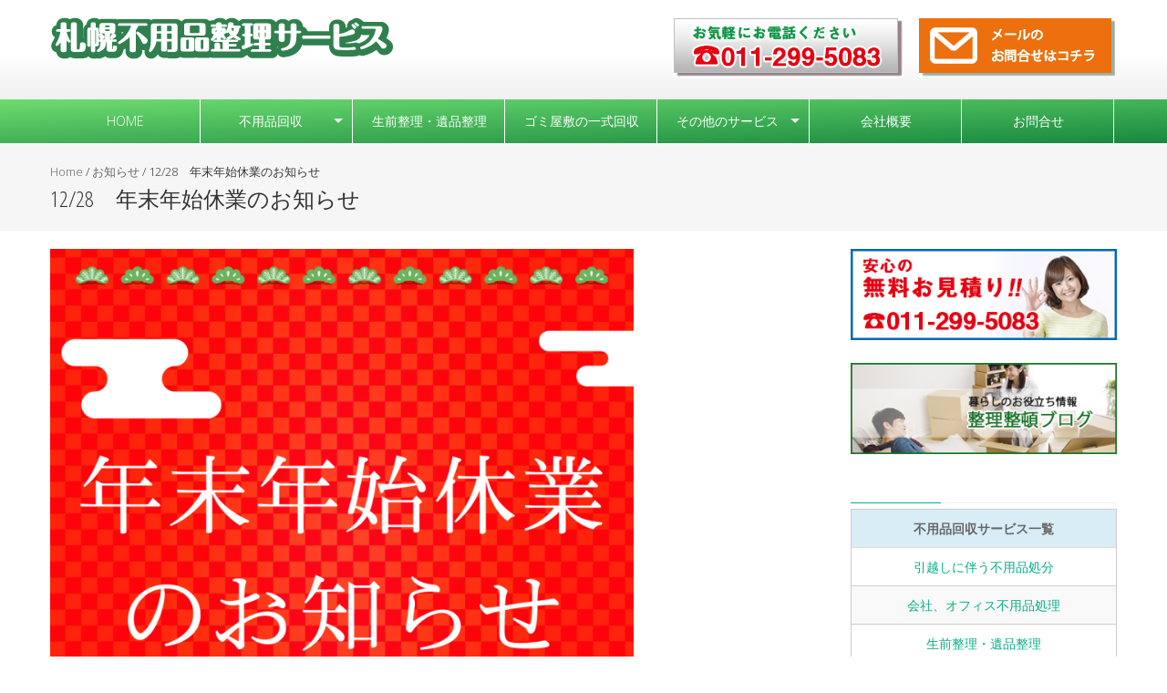

--- FILE ---
content_type: text/html; charset=UTF-8
request_url: https://sapporo-fuyouhin.com/2018/12/28/1228%E3%80%80%E5%B9%B4%E6%9C%AB%E5%B9%B4%E5%A7%8B%E4%BC%91%E6%A5%AD%E3%81%AE%E3%81%8A%E7%9F%A5%E3%82%89%E3%81%9B/
body_size: 35894
content:
<!DOCTYPE html>
<html lang="ja">
<head>
<meta charset="UTF-8">
<meta name="viewport" content="width=device-width, initial-scale=1">
<link rel="profile" href="http://gmpg.org/xfn/11">
<link rel="pingback" href="https://sapporo-fuyouhin.com/box/xmlrpc.php">

<title>12/28　年末年始休業のお知らせ | 札幌不用品整理サービス</title>

<!-- All in One SEO Pack 2.7.2 by Michael Torbert of Semper Fi Web Design[265,309] -->
<link rel="canonical" href="https://sapporo-fuyouhin.com/2018/12/28/1228　年末年始休業のお知らせ/" />
			<script type="text/javascript" >
				window.ga=window.ga||function(){(ga.q=ga.q||[]).push(arguments)};ga.l=+new Date;
				ga('create', 'UA-101842521-1', { 'cookieDomain': 'sapporo-fuyouhin.com' } );
				// Plugins
				
				ga('send', 'pageview');
			</script>
			<script async src="https://www.google-analytics.com/analytics.js"></script>
			<!-- /all in one seo pack -->
<link rel='dns-prefetch' href='//fonts.googleapis.com' />
<link rel='dns-prefetch' href='//s.w.org' />
<link rel="alternate" type="application/rss+xml" title="札幌不用品整理サービス &raquo; フィード" href="https://sapporo-fuyouhin.com/feed/" />
<link rel="alternate" type="application/rss+xml" title="札幌不用品整理サービス &raquo; コメントフィード" href="https://sapporo-fuyouhin.com/comments/feed/" />
<link rel="alternate" type="application/rss+xml" title="札幌不用品整理サービス &raquo; 12/28　年末年始休業のお知らせ のコメントのフィード" href="https://sapporo-fuyouhin.com/2018/12/28/1228%e3%80%80%e5%b9%b4%e6%9c%ab%e5%b9%b4%e5%a7%8b%e4%bc%91%e6%a5%ad%e3%81%ae%e3%81%8a%e7%9f%a5%e3%82%89%e3%81%9b/feed/" />
		<script type="text/javascript">
			window._wpemojiSettings = {"baseUrl":"https:\/\/s.w.org\/images\/core\/emoji\/11\/72x72\/","ext":".png","svgUrl":"https:\/\/s.w.org\/images\/core\/emoji\/11\/svg\/","svgExt":".svg","source":{"concatemoji":"https:\/\/sapporo-fuyouhin.com\/box\/wp-includes\/js\/wp-emoji-release.min.js?ver=5.0.22"}};
			!function(e,a,t){var n,r,o,i=a.createElement("canvas"),p=i.getContext&&i.getContext("2d");function s(e,t){var a=String.fromCharCode;p.clearRect(0,0,i.width,i.height),p.fillText(a.apply(this,e),0,0);e=i.toDataURL();return p.clearRect(0,0,i.width,i.height),p.fillText(a.apply(this,t),0,0),e===i.toDataURL()}function c(e){var t=a.createElement("script");t.src=e,t.defer=t.type="text/javascript",a.getElementsByTagName("head")[0].appendChild(t)}for(o=Array("flag","emoji"),t.supports={everything:!0,everythingExceptFlag:!0},r=0;r<o.length;r++)t.supports[o[r]]=function(e){if(!p||!p.fillText)return!1;switch(p.textBaseline="top",p.font="600 32px Arial",e){case"flag":return s([55356,56826,55356,56819],[55356,56826,8203,55356,56819])?!1:!s([55356,57332,56128,56423,56128,56418,56128,56421,56128,56430,56128,56423,56128,56447],[55356,57332,8203,56128,56423,8203,56128,56418,8203,56128,56421,8203,56128,56430,8203,56128,56423,8203,56128,56447]);case"emoji":return!s([55358,56760,9792,65039],[55358,56760,8203,9792,65039])}return!1}(o[r]),t.supports.everything=t.supports.everything&&t.supports[o[r]],"flag"!==o[r]&&(t.supports.everythingExceptFlag=t.supports.everythingExceptFlag&&t.supports[o[r]]);t.supports.everythingExceptFlag=t.supports.everythingExceptFlag&&!t.supports.flag,t.DOMReady=!1,t.readyCallback=function(){t.DOMReady=!0},t.supports.everything||(n=function(){t.readyCallback()},a.addEventListener?(a.addEventListener("DOMContentLoaded",n,!1),e.addEventListener("load",n,!1)):(e.attachEvent("onload",n),a.attachEvent("onreadystatechange",function(){"complete"===a.readyState&&t.readyCallback()})),(n=t.source||{}).concatemoji?c(n.concatemoji):n.wpemoji&&n.twemoji&&(c(n.twemoji),c(n.wpemoji)))}(window,document,window._wpemojiSettings);
		</script>
		<style type="text/css">
img.wp-smiley,
img.emoji {
	display: inline !important;
	border: none !important;
	box-shadow: none !important;
	height: 1em !important;
	width: 1em !important;
	margin: 0 .07em !important;
	vertical-align: -0.1em !important;
	background: none !important;
	padding: 0 !important;
}
</style>
<link rel='stylesheet' id='wp-block-library-css'  href='https://sapporo-fuyouhin.com/box/wp-includes/css/dist/block-library/style.min.css?ver=5.0.22' type='text/css' media='all' />
<link rel='stylesheet' id='eae-css-css'  href='https://sapporo-fuyouhin.com/box/wp-content/plugins/addon-elements-for-elementor-page-builder/assets/css/eae.css?ver=5.0.22' type='text/css' media='all' />
<link rel='stylesheet' id='wa_chpcs_style-css'  href='https://sapporo-fuyouhin.com/box/wp-content/plugins/carousel-horizontal-posts-content-slider/assets/css/custom-style.css?ver=5.0.22' type='text/css' media='all' />
<link rel='stylesheet' id='rs-plugin-settings-css'  href='https://sapporo-fuyouhin.com/box/wp-content/plugins/revslider/public/assets/css/settings.css?ver=5.2.6' type='text/css' media='all' />
<style id='rs-plugin-settings-inline-css' type='text/css'>
#rs-demo-id {}
</style>
<link rel='stylesheet' id='dashicons-css'  href='https://sapporo-fuyouhin.com/box/wp-includes/css/dashicons.min.css?ver=5.0.22' type='text/css' media='all' />
<link rel='stylesheet' id='googleFonts-css'  href='//fonts.googleapis.com/css?family=Open+Sans%3A400%2C400italic%2C300%2C700%7COpen+Sans+Condensed%3A300%2C300italic%2C700&#038;ver=5.0.22' type='text/css' media='all' />
<link rel='stylesheet' id='font-css-css'  href='https://sapporo-fuyouhin.com/box/wp-content/themes/accesspress-pro/css/fonts.css?ver=5.0.22' type='text/css' media='all' />
<link rel='stylesheet' id='font-awesome-css'  href='https://sapporo-fuyouhin.com/box/wp-content/plugins/elementor/assets/lib/font-awesome/css/font-awesome.min.css?ver=4.7.0' type='text/css' media='all' />
<link rel='stylesheet' id='fancybox-css-css'  href='https://sapporo-fuyouhin.com/box/wp-content/themes/accesspress-pro/css/nivo-lightbox.css?ver=5.0.22' type='text/css' media='all' />
<link rel='stylesheet' id='bx-slider-style-css'  href='https://sapporo-fuyouhin.com/box/wp-content/themes/accesspress-pro/css/jquery.bxslider.css?ver=5.0.22' type='text/css' media='all' />
<link rel='stylesheet' id='sequence-slider-style-css'  href='https://sapporo-fuyouhin.com/box/wp-content/themes/accesspress-pro/css/sequence-slider.css?ver=5.0.22' type='text/css' media='all' />
<link rel='stylesheet' id='superfish-style-css'  href='https://sapporo-fuyouhin.com/box/wp-content/themes/accesspress-pro/css/superfish.css?ver=5.0.22' type='text/css' media='all' />
<link rel='stylesheet' id='timecircle-style-css'  href='https://sapporo-fuyouhin.com/box/wp-content/themes/accesspress-pro/css/TimeCircles.css?ver=5.0.22' type='text/css' media='all' />
<link rel='stylesheet' id='accesspress_pro-style-css'  href='https://sapporo-fuyouhin.com/box/wp-content/themes/accesspress-pro/style.css?ver=5.0.22' type='text/css' media='all' />
<link rel='stylesheet' id='responsive-css'  href='https://sapporo-fuyouhin.com/box/wp-content/themes/accesspress-pro/css/responsive.css?ver=5.0.22' type='text/css' media='all' />
<link rel='stylesheet' id='tablepress-default-css'  href='https://sapporo-fuyouhin.com/box/wp-content/plugins/tablepress/css/default.min.css?ver=1.8' type='text/css' media='all' />
<link rel='stylesheet' id='accesspress_parallax-dynamic-style-css'  href='https://sapporo-fuyouhin.com/box/wp-content/themes/accesspress-pro/css/style.php?ver=5.0.22' type='text/css' media='all' />
<script type='text/javascript' src='https://sapporo-fuyouhin.com/box/wp-includes/js/jquery/jquery.js?ver=1.12.4'></script>
<script type='text/javascript' src='https://sapporo-fuyouhin.com/box/wp-includes/js/jquery/jquery-migrate.min.js?ver=1.4.1'></script>
<script type='text/javascript' src='https://sapporo-fuyouhin.com/box/wp-content/plugins/carousel-horizontal-posts-content-slider/assets/js/caroufredsel/jquery.transit.min.js?ver=5.0.22'></script>
<script type='text/javascript' src='https://sapporo-fuyouhin.com/box/wp-content/plugins/carousel-horizontal-posts-content-slider/assets/js/caroufredsel/jquery.carouFredSel-6.2.1-packed.js?ver=5.0.22'></script>
<script type='text/javascript' src='https://sapporo-fuyouhin.com/box/wp-content/plugins/carousel-horizontal-posts-content-slider/assets/js/caroufredsel/jquery.touchSwipe.min.js?ver=5.0.22'></script>
<script type='text/javascript'>
/* <![CDATA[ */
var chpcsArgs = {"auto_scroll":"true","circular":"false","easing_effect":"linear","item_align":"center","direction":"left","touch_swipe":"true","item_width":"200","time_out":"3000","duration":"500","css_transition":"true","infinite":"true","fx":"scroll"};
/* ]]> */
</script>
<script type='text/javascript' src='https://sapporo-fuyouhin.com/box/wp-content/plugins/carousel-horizontal-posts-content-slider/assets/js/script.js?ver=5.0.22'></script>
<script type='text/javascript' src='https://sapporo-fuyouhin.com/box/wp-content/plugins/revslider/public/assets/js/jquery.themepunch.tools.min.js?ver=5.2.6'></script>
<script type='text/javascript' src='https://sapporo-fuyouhin.com/box/wp-content/plugins/revslider/public/assets/js/jquery.themepunch.revolution.min.js?ver=5.2.6'></script>
<link rel='https://api.w.org/' href='https://sapporo-fuyouhin.com/wp-json/' />
<link rel="EditURI" type="application/rsd+xml" title="RSD" href="https://sapporo-fuyouhin.com/box/xmlrpc.php?rsd" />
<link rel="wlwmanifest" type="application/wlwmanifest+xml" href="https://sapporo-fuyouhin.com/box/wp-includes/wlwmanifest.xml" /> 
<link rel='prev' title='12/26　戸建搬出作業☆' href='https://sapporo-fuyouhin.com/2018/12/26/1226%e3%80%80%e6%88%b8%e5%bb%ba%e6%90%ac%e5%87%ba%e4%bd%9c%e6%a5%ad%e2%98%86/' />
<link rel='next' title='1/10　実家のお片付け' href='https://sapporo-fuyouhin.com/2019/01/10/110%e3%80%80%e5%ae%9f%e5%ae%b6%e3%81%ae%e3%81%8a%e7%89%87%e4%bb%98%e3%81%91/' />
<meta name="generator" content="WordPress 5.0.22" />
<link rel='shortlink' href='https://sapporo-fuyouhin.com/?p=2822' />
<link rel="alternate" type="application/json+oembed" href="https://sapporo-fuyouhin.com/wp-json/oembed/1.0/embed?url=https%3A%2F%2Fsapporo-fuyouhin.com%2F2018%2F12%2F28%2F1228%25e3%2580%2580%25e5%25b9%25b4%25e6%259c%25ab%25e5%25b9%25b4%25e5%25a7%258b%25e4%25bc%2591%25e6%25a5%25ad%25e3%2581%25ae%25e3%2581%258a%25e7%259f%25a5%25e3%2582%2589%25e3%2581%259b%2F" />
<link rel="alternate" type="text/xml+oembed" href="https://sapporo-fuyouhin.com/wp-json/oembed/1.0/embed?url=https%3A%2F%2Fsapporo-fuyouhin.com%2F2018%2F12%2F28%2F1228%25e3%2580%2580%25e5%25b9%25b4%25e6%259c%25ab%25e5%25b9%25b4%25e5%25a7%258b%25e4%25bc%2591%25e6%25a5%25ad%25e3%2581%25ae%25e3%2581%258a%25e7%259f%25a5%25e3%2582%2589%25e3%2581%259b%2F&#038;format=xml" />
<style type="text/css">.check_box2 li {
margin-bottom:30px;
}

.check_box2 li:before {
content: url(https://sapporo-fuyouhin.com/box/wp-content/uploads/2017/05/bannars_24.png);
bottom : -0.4em ;
      margin-right : 0.3em ;
}

input[name="submitBack"] {
margin-left:10px;
}

.tablepress-1 .row-8 td{
border: none;
border-top: 1px #ccc;
text-align: right;
}

/** =======================
 * Contenedor Principal
 ===========================*/
 .accordion {
width: 100%;max-width: 1024px;margin: 0px auto 20px;background: #FaFaFa;-webkit-border-radius: 4px;-moz-border-radius: 4px;
border-radius: 4px;list-style-type:none !important;
padding-inline-start: 0px;
 }

.accordion .link {
cursor: pointer;display: block;padding: 15px;color: #4D4D4D;font-size: 14px;
font-weight: 700;border-bottom: 1px solid #CCC;position: relative;-webkit-transition: all 0.4s ease;-o-transition: all 0.4s ease;
transition: all 0.4s ease;}

.accordion li:last-child .link {
border-bottom: 0;}

.accordion li i {
position: absolute;top: 16px;left: 12px;font-size: 18px;color: #595959;
-webkit-transition: all 0.4s ease;-o-transition: all 0.4s ease;transition: all 0.4s ease;
}

.accordion li i.fa-chevron-down {
right: 12px;left: auto;font-size: 16px;
}

.accordion li.open .link {
color: #b63b4d;
}

.accordion li.open i {
color: #b63b4d;
}
.accordion li.open i.fa-chevron-down {
-webkit-transform: rotate(180deg);-ms-transform: rotate(180deg);-o-transform: rotate(180deg);transform: rotate(180deg);
}

.accordion li.default .submenu,.accordion li.default .submenusp {display: block;}

/* Accordion end */

.qbt{font-size:2em;background:#2CA458;color:#fff;padding:6px 14px;border-radius:50%;margin-right:10px;}
.ansbt{font-size:2em;background:#75D8F5;color:#fff;padding:6px 14px;border-radius:50%;margin-right:10px;}
.ansbox{padding-left:4em;text-indent:-4em;}

#black-studio-tinymce-4 .textwidget{display:none;}</style>			<div id="fb-root"></div>
		    <script>
		    (function(d, s, id) {
		      var js, fjs = d.getElementsByTagName(s)[0];
		      if (d.getElementById(id)) return;
		      js = d.createElement(s); js.id = id;
		      js.src = "//connect.facebook.net/en_US/sdk.js#xfbml=1&version=v2.5";
		      fjs.parentNode.insertBefore(js, fjs);
		    }(document, 'script', 'facebook-jssdk'));
		    </script>
		<script type="text/javascript"></script><link href='https://fonts.googleapis.com/css?family=Open+Sans:100,200,300,400,500,600,700,800,900,300italic,400italic,500,italic,600italic,700italic,900italic&subset=latin,cyrillic-ext,greek-ext,greek,vietnamese,latin-ext,cyrillic,khmer,devanagari,arabic,hebrew,telugu' rel='stylesheet' type='text/css'><link href='https://fonts.googleapis.com/css?family=Open+Sans+Condensed:100,200,300,400,500,600,700,800,900,300italic,400italic,500,italic,600italic,700italic,900italic&subset=latin,cyrillic-ext,greek-ext,greek,vietnamese,latin-ext,cyrillic,khmer,devanagari,arabic,hebrew,telugu' rel='stylesheet' type='text/css'>
		<style type='text/css' media='all'>		body { font-family: Open Sans !important; font-weight:300 !important;font-style:normal !important; }
		h1,h2,h3,h4,h5,h6 { font-family: Open Sans Condensed !important; font-weight:300 !important;font-style:normal !important; }
		h1, h1 a{font-size:26px !important;text-transform:none !important;color:#333333 !important;}
		h2, h2 a{font-size:24px !important;text-transform:none !important;color:#333333 !important;}
		h3, h3 a{font-size:14px !important;text-transform:uppercase !important;color:#ffffff !important;}
		h4, h4 a{font-size:20px !important;text-transform:none !important;color:#333333 !important;}
		h5, h5 a{font-size:18px !important;text-transform:none !important;color:#333333 !important;}
		h6, h6 a{font-size:16px !important;text-transform:none !important;color:#333333 !important;}
		body{font-size:14px !important;color:#666666 !important; pattern0 !important}
		.testimonial-content{14px !important;color:#666666 !important;}
		#site-navigation{padding-top:10px !important;}
		.site-branding{padding-top:0px !important;padding-bottom:0px !important;padding-left:0px !important;padding-right:0px !important;}
		#action-bar{font-size:26px !important;font-family: Open Sans Condensed !important;background-color: !important; color:#FFFFFF !important; text-align:left; font-weight:300 !important; }
		pattern0		</style>		
	<meta name="generator" content="Powered by Slider Revolution 5.2.6 - responsive, Mobile-Friendly Slider Plugin for WordPress with comfortable drag and drop interface." />
		<style type="text/css" id="wp-custom-css">
			/*
ここに独自の CSS を追加することができます。

詳しくは上のヘルプアイコンをクリックしてください。
*/

/*お知らせ*/
.news_ul ul{
list-style-type:none;
}

.news_ul h5 {
display:none;
}

.news_ul a {
line-height:1.8em;
}

.news_ul li {
text-decoration:underline;
}

.post-date, {
margin-left:10px;
}

/*サービス一覧*/
.service_h3 {
font-seze:14px;
}

.service_h3 h3 {
background-color:#ef6723;
line-height:3em;
}

.service_h3 p {
text-align:left;
}

/*サイドメニュー*/
.side_menu td,.side_menu th {
text-align:center;
}

.tablepress tbody td,
.tablepress th {
    border: 1px solid #ccc;
}

.wiget_bannars,.ap-align-right {
margin-bottom:10px;
}

figure {
	position: relative;
	overflow: hidden;
	width: 100%;
}
figcaption {
	position: absolute;
	top: -100%;
	left: 0;
	z-index: 2;
	width: 100%;
	height: 100%;
	background: rgba(0,0,0,.6);
	-webkit-transition: .3s;
	transition: .3s;
	opacity: 1;
}
figure:hover figcaption {
	top: 0;
	left: 0;
}


/*下層ページ*/

.check_box li {
margin-bottom:30px;
}

.check_box li:before {
      content: url(https://sapporo-fuyouhin.com/box/wp-content/uploads/2017/05/bannars_24.png) ;
      position : relative ;
      bottom : -0.4em ;
      margin-right : 0.3em ;
}

.textwidget p {
margin-bottom:0;
}

.textwidget img {
margin-bottom: 10px;
}

.textwidget img:hover {
opacity:0.6;
}

/*フッター*/
.footer_menu ul {
list-style-type:none;
width:70%;
}

.footer_menu li {
display: inline-block;
margin-right:20px;
}

/*ヘッダーお問い合わせバナー*/
#jyoubu_toiawase {
position: relative;
z-index: 9999999999999;
left: 57.7%;
top: -57px;
width:484px;
height:69px;
}

.tablepress-id-3 tbody td {
border:none;
}

#tablepress-3 caption {
display:none;
}

@media screen and (max-width:1185px) { 
    /*　画面サイズが1185px以下はここを読み込む　*/
#jyoubu_toiawase {
display:none;
}
}

/*ヘッダー*/

#masthead #top-header {
padding:15px 0 0 0;
}

/*スライダー*/

.sequence-canvas {
border-bottom: solid 3px #cccccc;
}

/*投稿ページ*/

/*リバックを消す*/

#comments {
display:none;
}

/*会社概要*/

.kaisha_h1 {
	position: relative;
	padding: .25em 0 .5em .75em;
	border-left: 6px solid #009944;
}
.kaisha_h1::after {
	position: absolute;
	left: 0;
	bottom: 0;
	content: '';
	width: 100%;
	height: 0;
	border-bottom: 1px solid #ccc;
}

.tablepress-id-2 {
border:solid 1px #07AD87
}

.kaisha_table  tbody td {
border:solid 1px #07AD87;
line-height:3em;
}

.kaisha_table .column-1 {
background-color: #CAF2D0;
color: #000000;
}

/*お問合せ*/

.infobox {
   height: 10em;  /* 高さを制限(※) */
   overflow: auto; /* スクロールバーを表示(※) */
   border: #cccccc 1px solid;  /* 枠線を追加 */
}

/*インプットの長さ*/
@media screen and (max-width:950px) { 
    /*　画面サイズが950px以下はここを読み込む　*/
input {
width:100%;
}
}

/*●個別記事のページナビ*/
.navigation {
  text-align: center;
  padding: 1em 0;
  width: 100%;
}
.navitop {
  float:left;
  width:12%;
  text-align:center;
}
.navileft {
  float:left;
  width:44%;
  text-align:left;
  word-break:break-all;
  line-height:1.5em;
}
.naviright {
  float:right;
  width:44%;
  text-align:right;
  word-break:break-all;
  line-height:1.5em;
}

/*事例ページ*/
.jirei_s1 {
padding:5px 10px;background-color:#fbe300;color:#333;margin-right:10px;
float:left;
}
.jirei_s1:after {
    content:" ";
    display:block;
    clear:both;
}

.jirei_s2 {
font-size: 30px;color:#ed1c24;
position:relative;
top:-10px;
}
.jirei_s3 {
color:#ed1c24;
position:relative;
top:-10px;
}

.jirei_text {
margin-top:5px;
overflow:hidden;
}

.jirei_left:after,.jirei_right:after {
    content:" ";
    display:block;
    clear:both;
	
}

#ak-top {
display:none;
}		</style>
	<style type="text/css">/** Mega Menu CSS: fs **/</style>
</head>

<body class="post-template-default single single-post postid-2822 single-format-standard group-blog right-sidebar elementor-default">

<!--facebook-->
<div id="fb-root"></div>
<script>(function(d, s, id) {
  var js, fjs = d.getElementsByTagName(s)[0];
  if (d.getElementById(id)) return;
  js = d.createElement(s); js.id = id;
  js.src = "//connect.facebook.net/ja_JP/sdk.js#xfbml=1&version=v2.9";
  fjs.parentNode.insertBefore(js, fjs);
}(document, 'script', 'facebook-jssdk'));</script>



<div id="page" class="site">
	
	<header id="masthead" class="site-header style1">
		
    <div id="top-header">
		<div class="ak-container">
			<div class="site-branding">
				
				<a href="https://sapporo-fuyouhin.com/" rel="home">
									<img src="https://sapporo-fuyouhin.com/box/wp-content/uploads/2017/07/cropped-logo_long2.png" alt="札幌不用品整理サービス">
								</a>
				
			</div><!-- .site-branding -->
        <!--上部お問い合わせバナー-->
<div id="jyoubu_toiawase">

<table id="tablepress-3" class="tablepress tablepress-id-3">
<tbody>
<tr class="row-1">
	<td class="column-1"><a href="tel:0112995083"><img src="https://sapporo-fuyouhin.com/box/wp-content/uploads/2017/06/tel.png" alt="" width="253" height="69" class="alignnone size-full wp-image-629" /></a></td><td class="column-2"><a href="https://sapporo-fuyouhin.com/%E3%81%8A%E5%95%8F%E5%90%88%E3%81%9B/"><img src="https://sapporo-fuyouhin.com/box/wp-content/uploads/2017/06/mail.png" alt="" width="216" height="69" class="alignnone size-full wp-image-628" /></a></td>
</tr>
</tbody>
</table>
<!-- #tablepress-3 from cache --></div>
<!---->
        

			<div class="right-header clearfix">
				                <div class="clear"></div>
               
                			</div><!-- .right-header -->
		</div><!-- .ak-container -->
 	</div><!-- #top-header -->

  	<nav id="site-navigation" class="main-navigation ">
		<div class="ak-container">
			<div class="menu-toggle">札幌不用品整理サービス　不用品整理業界20年以上経験のスタッフが親切・丁寧に対応</div>
			<div class="menu"><ul><li id="menu-item-334" class="menu-item menu-item-type-post_type menu-item-object-page menu-item-home menu-item-334"><a href="https://sapporo-fuyouhin.com/">HOME</a></li>
<li id="menu-item-674" class="menu-item menu-item-type-post_type menu-item-object-page menu-item-has-children menu-item-674"><a href="https://sapporo-fuyouhin.com/%e4%bc%9a%e7%a4%be%e3%80%81%e3%82%aa%e3%83%95%e3%82%a3%e3%82%b9%e7%94%a8%e4%b8%8d%e7%94%a8%e5%93%81%e5%87%a6%e7%90%86/">不用品回収</a>
<ul class="sub-menu">
	<li id="menu-item-314" class="menu-item menu-item-type-post_type menu-item-object-page menu-item-314"><a href="https://sapporo-fuyouhin.com/%e4%bc%9a%e7%a4%be%e3%80%81%e3%82%aa%e3%83%95%e3%82%a3%e3%82%b9%e7%94%a8%e4%b8%8d%e7%94%a8%e5%93%81%e5%87%a6%e7%90%86/">会社、オフィス不用品処理</a></li>
	<li id="menu-item-315" class="menu-item menu-item-type-post_type menu-item-object-page menu-item-315"><a href="https://sapporo-fuyouhin.com/%e5%bc%95%e3%81%a3%e8%b6%8a%e3%81%97%e3%81%ab%e4%bc%b4%e3%81%86%e4%b8%8d%e7%94%a8%e5%93%81%e5%87%a6%e5%88%86/">引っ越しに伴う不用品処分</a></li>
	<li id="menu-item-1933" class="menu-item menu-item-type-post_type menu-item-object-page menu-item-1933"><a href="https://sapporo-fuyouhin.com/%e5%87%a6%e5%88%86%e5%9b%9e%e5%8f%8e%e4%ba%8b%e4%be%8b/">処分回収事例</a></li>
</ul>
</li>
<li id="menu-item-298" class="menu-item menu-item-type-post_type menu-item-object-page menu-item-298"><a href="https://sapporo-fuyouhin.com/%e7%94%9f%e5%89%8d%e6%95%b4%e7%90%86%e3%83%bb%e9%81%ba%e5%93%81%e6%95%b4%e7%90%86/">生前整理・遺品整理</a></li>
<li id="menu-item-297" class="menu-item menu-item-type-post_type menu-item-object-page menu-item-297"><a href="https://sapporo-fuyouhin.com/%e3%82%b4%e3%83%9f%e5%b1%8b%e6%95%b7%e3%81%ae%e4%b8%80%e5%bc%8f%e5%9b%9e%e5%8f%8e/">ゴミ屋敷の一式回収</a></li>
<li id="menu-item-724" class="menu-item menu-item-type-post_type menu-item-object-page menu-item-has-children menu-item-724"><a href="https://sapporo-fuyouhin.com/%e3%81%8a%e5%ae%b6%e3%81%ae%e7%89%87%e4%bb%98%e3%81%91%e3%83%bb%e3%83%8f%e3%82%a6%e3%82%b9%e3%82%af%e3%83%aa%e3%83%bc%e3%83%8b%e3%83%b3%e3%82%b0/">その他のサービス</a>
<ul class="sub-menu">
	<li id="menu-item-609" class="menu-item menu-item-type-post_type menu-item-object-page menu-item-609"><a href="https://sapporo-fuyouhin.com/%e3%81%8a%e5%ae%b6%e3%81%ae%e7%89%87%e4%bb%98%e3%81%91%e3%83%bb%e3%83%8f%e3%82%a6%e3%82%b9%e3%82%af%e3%83%aa%e3%83%bc%e3%83%8b%e3%83%b3%e3%82%b0/">お家の片付け・ハウスクリーニング</a></li>
	<li id="menu-item-3025" class="menu-item menu-item-type-post_type menu-item-object-page menu-item-3025"><a href="https://sapporo-fuyouhin.com/%e8%87%aa%e5%8b%95%e8%bb%8a%e8%b2%b7%e5%8f%96/">自動車買取</a></li>
</ul>
</li>
<li id="menu-item-1614" class="menu-item menu-item-type-post_type menu-item-object-page menu-item-1614"><a href="https://sapporo-fuyouhin.com/%e4%bb%a3%e8%a1%a8%e6%8c%a8%e6%8b%b6/">会社概要</a></li>
<li id="menu-item-735" class="menu-item menu-item-type-post_type menu-item-object-page menu-item-735"><a href="https://sapporo-fuyouhin.com/%e3%81%8a%e5%95%8f%e5%90%88%e3%81%9b/">お問合せ</a></li>
</ul></div>		</div>
	</nav><!-- #site-navigation -->
	</header><!-- #masthead -->
	
	
		
	<div id="content" class="site-content">	
	<header class="entry-header">
		<div id="accesspreslite-breadcrumbs"><div class="ak-container"><a href="https://sapporo-fuyouhin.com">Home</a> / <a href="https://sapporo-fuyouhin.com/category/news/">お知らせ</a> / <span class="current">12/28　年末年始休業のお知らせ</span></div></div>		<h1 class="entry-title ak-container">12/28　年末年始休業のお知らせ</h1>
	</header><!-- .entry-header -->
	<div class="ak-container">
		
	
	<div id="primary" class="content-area">

			<img width="640" height="640" src="https://sapporo-fuyouhin.com/box/wp-content/uploads/2018/12/12-10-2-1024x1024.png" class="attachment-large size-large wp-post-image" alt="" srcset="https://sapporo-fuyouhin.com/box/wp-content/uploads/2018/12/12-10-2-1024x1024.png 1024w, https://sapporo-fuyouhin.com/box/wp-content/uploads/2018/12/12-10-2-200x200.png 200w, https://sapporo-fuyouhin.com/box/wp-content/uploads/2018/12/12-10-2-300x300.png 300w, https://sapporo-fuyouhin.com/box/wp-content/uploads/2018/12/12-10-2-768x768.png 768w, https://sapporo-fuyouhin.com/box/wp-content/uploads/2018/12/12-10-2.png 1080w" sizes="(max-width: 640px) 100vw, 640px" />
			<article id="post-2822" class="post-2822 post type-post status-publish format-standard has-post-thumbnail hentry category-news">
	<div class="entry-content">
	<p>札幌不用品整理サービス合同会社</p>
<p>&nbsp;</p>
<p><span style="font-size: 21px"><strong>札幌不用品整理サービスは、</strong></span></p>
<p><span style="font-size: 21px"><strong>12月29日～1月6日まで休業いたします！</strong></span></p>
<p><span style="font-size: 21px"><strong>年末は　12月28日で営業終了いたしました。</strong></span></p>
<p><span style="font-size: 21px"><strong>年始は　1月7日から営業開始いたしますので、</strong></span></p>
<p><span style="font-size: 21px"><strong>どうぞよろしくお願いいたします。</strong></span></p>
<p>&nbsp;</p>
<p><span style="font-size: 21px"><strong>本年もたくさんのご愛顧ありがとうございました。</strong></span></p>
<p><span style="font-size: 21px"><strong>来年もより一層ご贔屓いただきますようお願い申し上げます。</strong></span></p>
<p>&nbsp;</p>
<div>【札幌 不用品 回収 処分 買取】</div>
<div>冷蔵庫・テレビ・冷蔵庫・洗濯機・DVD・ビデオ<br />
パソコン・加湿器・除湿機・ストーブ・ガスコンロ<br />
扇風機・プリンター・電話・FAX・エアコン・IH<br />
製氷機・業務用冷蔵庫・サーバー・のれん<br />
除雪機・自転車・スキー・スノーボード・スポーツ用品<br />
ユニホーム・グローブ・バット・シューズ・スニーカー<br />
おもちゃ・玩具・ホビー・ブリキ・超合金・ビックリマン<br />
プラモ・人形・ぬいぐるみ・ソフビ・フィギュア<br />
ミニカー・キン消し・遊戯王・ガン消し<br />
AKB・モモクロ・ジャニーズ・エグザイル・アイドル<br />
タンス・食器棚・ダイニング・ソファー・椅子・クローゼット<br />
コタツ・事務机・ハンガー・書類棚・草刈機</div>
<div>札幌・江別・小樽・北広島・千歳・岩見沢<br />
中央区・東区・西区・南区・北区・豊平区・厚別区<br />
白石区・手稲区・清田区</div>
<div>札幌不用品整理サービス合同会社<br />
〒001-0925<br />
札幌市北区新川5条6丁目4-43<br />
011-299-5083</div>
<div>毎週火曜日　18時から　77.6MHz　RadioT×T  FMドラマシティ<br />
『友達100人できるかな』当社代表出演中</div>
<div></div>
<p>&nbsp;</p>
	</div><!-- .entry-content -->

	
	
</article><!-- #post-## -->


			
			
		<div class="navigation clearfix">
    <p class="navileft">
        « <a href="https://sapporo-fuyouhin.com/2018/12/26/1226%e3%80%80%e6%88%b8%e5%bb%ba%e6%90%ac%e5%87%ba%e4%bd%9c%e6%a5%ad%e2%98%86/" rel="prev">12/26　戸建搬出作業☆</a>    </p>
    <p class="navitop">
        │<a href="https://sapporo-fuyouhin.com">HOME</a>│
    </p>
    <p class="naviright">
        <a href="https://sapporo-fuyouhin.com/2019/01/10/110%e3%80%80%e5%ae%9f%e5%ae%b6%e3%81%ae%e3%81%8a%e7%89%87%e4%bb%98%e3%81%91/" rel="next">1/10　実家のお片付け</a> »    </p>
</div>
		</div><!-- #primary -->


		
	<div id="secondary-right" class="widget-area right-sidebar sidebar">
					<aside id="black-studio-tinymce-2" class="widget widget_black_studio_tinymce"><div class="textwidget"><p><a href="tel:0112995083"><img class="size-full wp-image-328 aligncenter" src="https://sapporo-fuyouhin.com/box/wp-content/uploads/2017/04/top_bannar_01.jpg" alt="安心の無料お見積り　011-299-5083" width="351" height="120" /></a></p>
</div></aside><aside id="black-studio-tinymce-3" class="widget widget_black_studio_tinymce"><div class="textwidget"><p><a href="https://sapporo-fuyouhin.com/category/blog/"><img class="size-full wp-image-452 aligncenter" src="https://sapporo-fuyouhin.com/box/wp-content/uploads/2017/06/side_bannar2.png" alt="" width="350" height="120" /></a></p>
</div></aside><aside id="black-studio-tinymce-4" class="widget widget_black_studio_tinymce"><div class="textwidget"><p><a href="https://sapporo-fuyouhin.com/%E3%81%8A%E5%AE%B6%E3%81%AE%E7%89%87%E4%BB%98%E3%81%91%E3%83%BB%E3%83%8F%E3%82%A6%E3%82%B9%E3%82%AF%E3%83%AA%E3%83%BC%E3%83%8B%E3%83%B3%E3%82%B0/"><img class="size-full wp-image-330 aligncenter" src="https://sapporo-fuyouhin.com/box/wp-content/uploads/2017/06/side_bannar3.png" alt="お任せ下さい！　単身引越しは当社で" width="351" height="120" /></a></p>
</div></aside><aside id="text-2" class="widget widget_text"><h3 class="widget-title"><span>サイドメニュー<span></h3>			<div class="textwidget">
<table id="tablepress-1" class="tablepress tablepress-id-1 side_menu">
<thead>
<tr class="row-1 odd">
	<th class="column-1">不用品回収サービス一覧</th>
</tr>
</thead>
<tbody class="row-hover">
<tr class="row-2 even">
	<td class="column-1"><a href="https://sapporo-fuyouhin.com/%E5%BC%95%E3%81%A3%E8%B6%8A%E3%81%97%E3%81%AB%E4%BC%B4%E3%81%86%E4%B8%8D%E7%94%A8%E5%93%81%E5%87%A6%E5%88%86/">引越しに伴う不用品処分</a></td>
</tr>
<tr class="row-3 odd">
	<td class="column-1"><a href="https://sapporo-fuyouhin.com/%E4%BC%9A%E7%A4%BE%E3%80%81%E3%82%AA%E3%83%95%E3%82%A3%E3%82%B9%E7%94%A8%E4%B8%8D%E7%94%A8%E5%93%81%E5%87%A6%E7%90%86/">会社、オフィス不用品処理</a></td>
</tr>
<tr class="row-4 even">
	<td class="column-1"><a href="https://sapporo-fuyouhin.com/%E7%94%9F%E5%89%8D%E6%95%B4%E7%90%86%E3%83%BB%E9%81%BA%E5%93%81%E6%95%B4%E7%90%86/">生前整理・遺品整理</a></td>
</tr>
<tr class="row-5 odd">
	<td class="column-1"><a href="https://sapporo-fuyouhin.com/%E3%82%B4%E3%83%9F%E5%B1%8B%E6%95%B7%E3%81%AE%E4%B8%80%E5%BC%8F%E5%9B%9E%E5%8F%8E/">ゴミ屋敷の一式回収</a></td>
</tr>
<tr class="row-6 even">
	<td class="column-1"><a href="https://sapporo-fuyouhin.com/%E3%81%8A%E5%AE%B6%E3%81%AE%E7%89%87%E4%BB%98%E3%81%91%E3%83%BB%E3%83%8F%E3%82%A6%E3%82%B9%E3%82%AF%E3%83%AA%E3%83%BC%E3%83%8B%E3%83%B3%E3%82%B0/">お家の片付け・ハウスクリーニング</a></td>
</tr>
<tr class="row-7 odd">
	<td class="column-1"><img src="https://sapporo-fuyouhin.com/box/wp-content/uploads/2019/04/paypays.jpg" alt="paypay対応"></td>
</tr>
</tbody>
</table>
<!-- #tablepress-1 from cache --></div>
		</aside><aside id="black-studio-tinymce-5" class="widget widget_black_studio_tinymce"><div class="textwidget"><div class="fb-page" data-href="https://www.facebook.com/profile.php?id=100018652871436" data-tabs="timeline" data-width="350" data-height="330" data-small-header="false" data-adapt-container-width="true" data-hide-cover="false" data-show-facepile="true"></div>
</div></aside>			</div><!-- #secondary -->

		</div>
	</div><!-- #content -->

	<footer id="colophon" class="site-footer">
	
		
		<div id="bottom-footer">
		<div class="ak-container">
			<div class="site-info">
							</div><!-- .site-info -->

			<div class="copyright">
				Copyright &copy; 2026 
				<a href="https://sapporo-fuyouhin.com">
				札幌不用品整理サービス合同会社				</a>
			</div>
		</div>
		</div>
	</footer><!-- #colophon -->
</div><!-- #page -->
<div id="ak-top"><i class="fa fa-angle-up"></i>Top</div>
<script type="text/javascript" src="//s7.addthis.com/js/300/addthis_widget.js#pubid=ra-536530f652c04fc6"></script><script type='text/javascript' src='https://sapporo-fuyouhin.com/box/wp-content/plugins/addon-elements-for-elementor-page-builder/assets/js/animated-main.js?ver=1.0'></script>
<script type='text/javascript' src='https://sapporo-fuyouhin.com/box/wp-content/plugins/addon-elements-for-elementor-page-builder/assets/js/eae.js?ver=1.0'></script>
<script type='text/javascript' src='https://sapporo-fuyouhin.com/box/wp-content/plugins/addon-elements-for-elementor-page-builder/assets/js/particles.js?ver=1.0'></script>
<script type='text/javascript' src='https://sapporo-fuyouhin.com/box/wp-content/plugins/advanced-sticky-header/js/ash-wp-sticky-header.js?ver=5.0.22'></script>
<script type='text/javascript'>
/* <![CDATA[ */
var ash_wp_localized_vars = {"header_class":"main-navigation","animate":"1","shadow":"","transitionStyle":"1","stickyAlready":"","fullWidth":"1"};
/* ]]> */
</script>
<script type='text/javascript' src='https://sapporo-fuyouhin.com/box/wp-content/plugins/advanced-sticky-header/js/ash-wp-custom.js?ver=5.0.22'></script>
<script type='text/javascript' src='https://sapporo-fuyouhin.com/box/wp-content/themes/accesspress-pro/js/plugins.js?ver=1.0'></script>
<script type='text/javascript' src='https://sapporo-fuyouhin.com/box/wp-content/themes/accesspress-pro/js/TimeCircles.js?ver=1.0'></script>
<script type='text/javascript' src='https://sapporo-fuyouhin.com/box/wp-content/themes/accesspress-pro/js/custom.js?ver=1.0'></script>
<script type='text/javascript' src='https://sapporo-fuyouhin.com/box/wp-includes/js/hoverIntent.min.js?ver=1.8.1'></script>
<script type='text/javascript'>
/* <![CDATA[ */
var megamenu = {"timeout":"300","interval":"100"};
/* ]]> */
</script>
<script type='text/javascript' src='https://sapporo-fuyouhin.com/box/wp-content/plugins/megamenu/js/maxmegamenu.js?ver=2.5'></script>
<script type='text/javascript' src='https://sapporo-fuyouhin.com/box/wp-includes/js/wp-embed.min.js?ver=5.0.22'></script>

</body>
</html>


--- FILE ---
content_type: text/css
request_url: https://sapporo-fuyouhin.com/box/wp-content/plugins/tablepress/css/default.min.css?ver=1.8
body_size: 5816
content:
@font-face{font-family:TablePress;src:url(tablepress.eot);src:url(tablepress.eot?#ie) format('embedded-opentype'),url([data-uri]) format('woff'),url(tablepress.ttf) format('truetype'),url(tablepress.svg#TablePress) format('svg');font-weight:400;font-style:normal}.tablepress-table-description{clear:both;display:block}.tablepress{border-collapse:collapse;border-spacing:0;width:100%;margin-bottom:1em;border:none}.tablepress td,.tablepress th{padding:8px;border:none;background:0 0;text-align:left;float:none!important}.tablepress tbody td{vertical-align:top}.tablepress tbody td,.tablepress tfoot th{border-top:1px solid #ddd}.tablepress tbody tr:first-child td{border-top:0}.tablepress thead th{border-bottom:1px solid #ddd}.tablepress tfoot th,.tablepress thead th{background-color:#d9edf7;font-weight:700;vertical-align:middle}.tablepress .odd td{background-color:#f9f9f9}.tablepress .even td{background-color:#fff}.tablepress .row-hover tr:hover td{background-color:#f3f3f3}.tablepress img{margin:0;padding:0;border:none;max-width:none}.dataTables_wrapper{clear:both;margin-bottom:1em}.dataTables_wrapper .tablepress{clear:both;margin:0!important}.dataTables_length{float:left;white-space:nowrap}.dataTables_filter{float:right;white-space:nowrap}.dataTables_wrapper .dataTables_filter input{margin-left:.5em}.dataTables_info{clear:both;float:left;margin:4px 0 0}.dataTables_paginate{float:right;margin:4px 0 0}.dataTables_paginate a{color:#111!important;display:inline-block;outline:0;position:relative;text-decoration:underline;text-decoration:none\0/IE;margin:0 5px}.dataTables_paginate a:first-child{margin-left:0}.dataTables_paginate a:last-child{margin-right:0}.paginate_button:hover{cursor:pointer;text-decoration:none}.paginate_button.disabled{color:#999!important;text-decoration:none;cursor:default}.paginate_button.current{font-weight:700;text-decoration:none;cursor:default}.dataTables_paginate.paging_simple{padding:0 15px}.paging_simple .paginate_button.next:after,.paging_simple .paginate_button.previous:before{text-align:left;font-family:TablePress;font-size:14px;font-weight:700;-webkit-font-smoothing:antialiased;content:"\f053";text-shadow:.1em .1em #666;position:absolute;top:0;right:auto;bottom:0;left:-14px;margin:auto;height:14px;width:14px;line-height:1}.paging_simple .paginate_button.next:after{text-align:right;content:"\f054";left:auto}.paginate_button:after,.paginate_button:before{color:#d9edf7}.paginate_button:hover:after,.paginate_button:hover:before{color:#049cdb}.paginate_button.disabled:after,.paginate_button.disabled:before{color:#f9f9f9}.dataTables_processing{display:none}.dataTables_scroll{clear:both}.dataTables_scrollBody{-webkit-overflow-scrolling:touch}.dataTables_wrapper .dataTables_scroll div.dataTables_scrollBody td>div.dataTables_sizing,.dataTables_wrapper .dataTables_scroll div.dataTables_scrollBody th>div.dataTables_sizing{height:0;overflow:hidden;margin:0!important;padding:0!important}.tablepress .sorting,.tablepress .sorting_asc,.tablepress .sorting_desc{position:relative;padding-right:20px;cursor:pointer;outline:0}.tablepress .sorting:after,.tablepress .sorting_asc:after,.tablepress .sorting_desc:after{font-family:TablePress;font-weight:400;font-size:14px;-webkit-font-smoothing:antialiased;position:absolute;top:0;bottom:0;left:auto;right:6px;margin:auto;height:14px;line-height:1}.tablepress .sorting:after{content:"\f0dc"}.tablepress .sorting_asc:after{content:"\f0d8";padding:0 0 2px}.tablepress .sorting_desc:after{content:"\f0d7"}.tablepress .sorting:hover,.tablepress .sorting_asc,.tablepress .sorting_desc{background-color:#049cdb}.dataTables_scrollBody .tablepress thead th:after{content:""}.dataTables_wrapper:after{content:"";display:block;clear:both;visibility:hidden;line-height:0;height:0}.dataTables_wrapper label input,.dataTables_wrapper label select{display:inline;margin:2px;width:auto}

--- FILE ---
content_type: text/css;charset=UTF-8
request_url: https://sapporo-fuyouhin.com/box/wp-content/themes/accesspress-pro/css/style.php?ver=5.0.22
body_size: 6860
content:
.site-header.style1 .main-navigation, 
.site-header.style1 .main-navigation,
.socials a:hover,
#action-bar,
.bttn:after,
.site-header.style2 .top-header,
.site-header.style3 .top-header,
.site-header.style4 #main-header,
.featured-post .featured-overlay,
.bttn,
button,
input[type="button"],
input[type="reset"],
input[type="submit"],
#sequence .more-link,
.bx-wrapper .slider-caption .more-link,
#slider-banner .bx-wrapper .bx-pager.bx-default-pager a:after,
#slider-banner .bx-wrapper .bx-controls-direction a,
#bottom-bar-section,
.ap_toggle .ap_toggle_title:after,
#ak-top,
.ap-pricing-head,
.woocommerce .price-cart:after,
.woocommerce ul.products li.product .price-cart .button:hover,
.woocommerce .widget_price_filter .ui-slider .ui-slider-range,
.woocommerce .widget_price_filter .ui-slider .ui-slider-handle,
.woocommerce .widget_price_filter .price_slider_wrapper .ui-widget-content,
.woocommerce #respond input#submit, 
.woocommerce a.button, 
.woocommerce button.button, 
.woocommerce input.button,
.woocommerce #respond input#submit.alt, 
.woocommerce a.button.alt, 
.woocommerce button.button.alt, 
.woocommerce input.button.alt,
.woocommerce ul.products li.product .onsale,
.woocommerce span.onsale {
/*    background-color:#07AD87;*/
/*background: -webkit-linear-gradient(2deg, rgb(0, 104, 183), rgb(66, 166, 242));
  background: linear-gradient(2deg, rgb(0, 104, 183), rgb(66, 166, 242));*/
background: -webkit-linear-gradient(-2deg, rgb(23, 136, 63), rgb(111, 220, 112));
  background: linear-gradient(-2deg, rgb(23, 136, 63), rgb(111, 220, 112));
}

.site-header.style1 .main-navigation .current_page_item a, 
.site-header.style1 .main-navigation .current-menu-item a, 
.site-header.style1 .main-navigation li:hover > a,
.event-thumbnail .event-date,
.portfolio-listing.portfolio_grid .portfolios-bg,
.site-header.style2 .socials a:hover,
.site-header.style3 .socials a:hover,
.site-header.style3 .main-navigation .menu > ul > li.current_page_item > a, 
.site-header.style3 .main-navigation .menu > ul > li.current-menu-item > a, 
.site-header.style3 .main-navigation .menu > ul > li.current-menu-ancestor > a,
.site-header.style3 .main-navigation .menu > ul > li:hover > a,
.site-header.style4 .top-header,
.site-header.style4 .main-navigation .menu > ul > .current_page_item a, 
.site-header.style4 .main-navigation .menu > ul > .current-menu-item a, 
.site-header.style4 .main-navigation .menu > ul > li.current-menu-ancestor > a,
.site-header.style4 .main-navigation .menu > ul > li:hover > a,
.bttn:hover,
button:hover,
input[type="button"]:hover,
input[type="reset"]:hover,
input[type="submit"]:hover,
.ap-progress-bar .ap-progress-bar-percentage,
.woocommerce #respond input#submit:hover, 
.woocommerce a.button:hover, 
.woocommerce button.button:hover, 
.woocommerce input.button:hover,
.woocommerce #respond input#submit.alt:hover, 
.woocommerce a.button.alt:hover, 
.woocommerce button.button.alt:hover, 
.woocommerce input.button.alt:hover,
.woocommerce #respond input#submit.alt.disabled, 
.woocommerce #respond input#submit.alt.disabled:hover, 
.woocommerce #respond input#submit.alt:disabled, 
.woocommerce #respond input#submit.alt:disabled:hover, 
.woocommerce #respond input#submit.alt[disabled]:disabled, 
.woocommerce #respond input#submit.alt[disabled]:disabled:hover, 
.woocommerce a.button.alt.disabled, .woocommerce a.button.alt.disabled:hover, 
.woocommerce a.button.alt:disabled, .woocommerce a.button.alt:disabled:hover, 
.woocommerce a.button.alt[disabled]:disabled, 
.woocommerce a.button.alt[disabled]:disabled:hover, 
.woocommerce button.button.alt.disabled, 
.woocommerce button.button.alt.disabled:hover, 
.woocommerce button.button.alt:disabled, 
.woocommerce button.button.alt:disabled:hover, 
.woocommerce button.button.alt[disabled]:disabled, 
.woocommerce button.button.alt[disabled]:disabled:hover, 
.woocommerce input.button.alt.disabled, 
.woocommerce input.button.alt.disabled:hover, 
.woocommerce input.button.alt:disabled, 
.woocommerce input.button.alt:disabled:hover, 
.woocommerce input.button.alt[disabled]:disabled, 
.woocommerce input.button.alt[disabled]:disabled:hover{ 
    background-color: #069c7a;
}

a,
.header-text,
.socials a,
.featured-post.big-icon h2.has-icon .fa,
ul.button-group li.is-checked,
.event-button li.is-checked,
.site-header.style2 .main-navigation li:hover > a, 
.site-header.style3 .main-navigation li:hover > a,
.site-header.style2 .main-navigation ul ul li:hover > a, 
.site-header.style3 .main-navigation ul ul li.current-menu-item > a,
.vertical .ap_tab_group .tab-title.active, 
.vertical .ap_tab_group .tab-title.hover,
.horizontal .ap_tab_group .tab-title.active, 
.horizontal .ap_tab_group .tab-title.hover,
.entry-footer a:hover,
.main-navigation ul ul a:hover,
.sidebar .all-testimonial,
.woocommerce .woocommerce-message:before,
.woocommerce div.product p.price ins, 
.woocommerce div.product span.price ins, 
.woocommerce div.product p.price del,
.woocommerce .woocommerce-info:before,
#action-bar .action-bar-button:hover,
.style1 .header-text a{
    color:#07AD87;
}

.sidebar .widget_recent_comments .url:hover,
.sidebar ul li a:hover,
a:hover, a:active,
#accesspreslite-breadcrumbs a:hover{
    color: #069c7a;
}

.searchform,
.socials a,
.featured-post.big-icon h2.has-icon .fa,
.sidebar h3.widget-title span:after,
.site-header.style4 .search-icon,
.event-listing.event_list .event-short-desc,
#clients-logo h2:after,
.vertical .ap_tab_group .tab-title.active:after, 
.vertical .ap_tab_group .tab-title:hover:after,
.vertical .tab-title,
.horizontal .ap_tab_group .tab-title.active:after, 
.horizontal .ap_tab_group .tab-title:hover:after,
.woocommerce .woocommerce-info,
.woocommerce .woocommerce-message,
.woocommerce form .form-row.woocommerce-validated .select2-container, 
.woocommerce form .form-row.woocommerce-validated input.input-text, 
.woocommerce form .form-row.woocommerce-validated select{
    border-color:#07AD87;
}

#sequence .more-link,
.bx-wrapper .slider-caption .more-link{
border-color:#069c7a;
}

.event-listing.event_list .event-short-desc:after{
    border-color:transparent #07AD87 transparent transparent;
}

.vertical .ap_tab_group .tab-title.active:before, 
.vertical .ap_tab_group .tab-title:hover:before{
    border-color:transparent transparent transparent #07AD87}

.horizontal .ap_tab_group .tab-title.active:before, 
.horizontal .ap_tab_group .tab-title:hover:before,
.ap-pricing-head:after{
    border-color:#07AD87 transparent transparent
}

#slider-banner .bx-wrapper .bx-pager.bx-default-pager a{
    box-shadow: 0 0 0 2px #07AD87 inset;
}

#sequence .title span,
#sequence .subtitle span{
    background: rgba(7,173,135,0.6)
}

#sequence{
    height:550px !important;
}



--- FILE ---
content_type: application/javascript
request_url: https://sapporo-fuyouhin.com/box/wp-content/plugins/advanced-sticky-header/js/ash-wp-custom.js?ver=5.0.22
body_size: 1419
content:
var ash_wp_header_class = ash_wp_localized_vars.header_class;

var ash_wp_header_animate = ash_wp_localized_vars.animate;
if(ash_wp_header_animate !== '') {
	var ash_wp_animate = ash_wp_header_animate === '1' ? true : false;
} else {
	var ash_wp_animate = true;
}

var ash_wp_header_animation_type = ash_wp_localized_vars.transitionStyle;
if(ash_wp_header_animation_type !== '') {
	var ash_wp_animation_type = ash_wp_header_animation_type === '0' ? 'fade' : 'slide';
} else {
	var ash_wp_animation_type = 'fade';
}


var ash_wp_header_shadow = ash_wp_localized_vars.shadow;
var ash_wp_shadow = ash_wp_header_shadow === '1' ? true : false;

var ash_wp_header_sticky_already = ash_wp_localized_vars.stickyAlready;
var ash_wp_sitcky_already = ash_wp_header_sticky_already === '1' ? true : false;



var ash_wp_header_full_width = ash_wp_localized_vars.fullWidth;
var ash_wp_full_width = ash_wp_header_full_width === '1' ? true : false;

$ash_j=jQuery.noConflict();


$ash_j(document).ready(function(){

	if(ash_wp_header_class !== '') {

		if($ash_j('.' + ash_wp_header_class).length > 0) {

			$ash_j('.' + ash_wp_header_class).stickMe({
				animate: ash_wp_animate,
				shadow: ash_wp_shadow,
				transitionStyle: ash_wp_animation_type,
				stickyAlready: ash_wp_sitcky_already,
				fullWidth: ash_wp_full_width
			});

		}

		else {
			console.warn('Advanced sticky header was unable to find element with class: ' + ash_wp_header_class);
		}

	}

});

--- FILE ---
content_type: text/plain
request_url: https://www.google-analytics.com/j/collect?v=1&_v=j102&a=1175049298&t=pageview&_s=1&dl=https%3A%2F%2Fsapporo-fuyouhin.com%2F2018%2F12%2F28%2F1228%25E3%2580%2580%25E5%25B9%25B4%25E6%259C%25AB%25E5%25B9%25B4%25E5%25A7%258B%25E4%25BC%2591%25E6%25A5%25AD%25E3%2581%25AE%25E3%2581%258A%25E7%259F%25A5%25E3%2582%2589%25E3%2581%259B%2F&ul=en-us%40posix&dt=12%2F28%E3%80%80%E5%B9%B4%E6%9C%AB%E5%B9%B4%E5%A7%8B%E4%BC%91%E6%A5%AD%E3%81%AE%E3%81%8A%E7%9F%A5%E3%82%89%E3%81%9B%20%7C%20%E6%9C%AD%E5%B9%8C%E4%B8%8D%E7%94%A8%E5%93%81%E6%95%B4%E7%90%86%E3%82%B5%E3%83%BC%E3%83%93%E3%82%B9&sr=1280x720&vp=1280x720&_u=IEBAAAABAAAAACAAI~&jid=1482419172&gjid=606708085&cid=185898312.1769899626&tid=UA-101842521-1&_gid=1680152918.1769899626&_r=1&_slc=1&z=1901332149
body_size: -452
content:
2,cG-T99MGR5J28